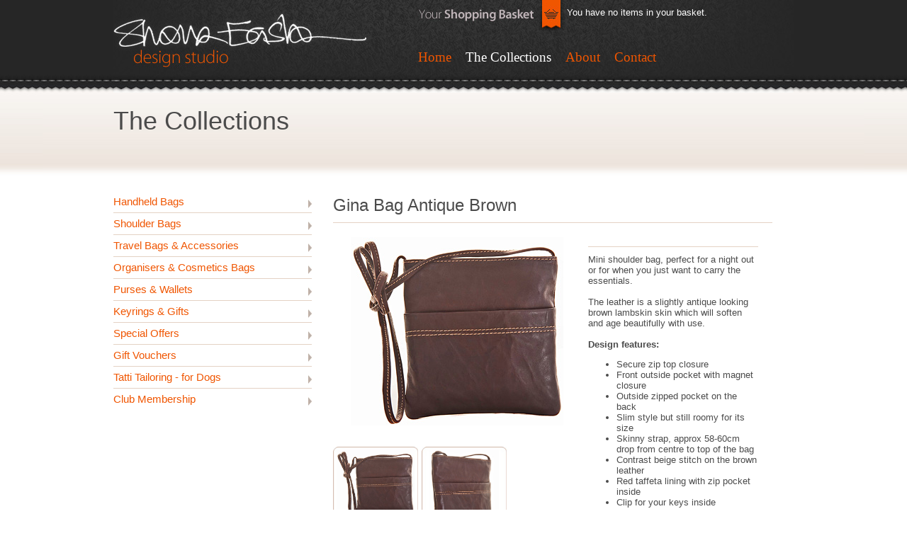

--- FILE ---
content_type: text/html; charset=utf-8
request_url: https://www.eastondesignstudio.com/shoulder-bags-gina-brown-gina-bag-antique-brown-2206-prod.aspx
body_size: 20017
content:


<!DOCTYPE html PUBLIC "-//W3C//DTD XHTML 1.0 Transitional//EN" "http://www.w3.org/TR/xhtml1/DTD/xhtml1-transitional.dtd">
<html xmlns="http://www.w3.org/1999/xhtml">

<head>
<title>Shona Easton Gina mini shoulder bag in antique brown</title>
	
<meta http-equiv="X-UA-Compatible" content="IE=9">
<meta name="viewport" content="width=device-width, initial-scale=1, maximum-scale=12.0, minimum-scale=.25, user-scalable=yes"/>
<title>Shona Easton Gina mini shoulder bag in antique brown</title>
<META name="description" content="Shona Easton Gina mini shoulder bag in antique brown">
<META name="keywords" content="Shoulder bag, handbag, purse">



<LINK href="css/styleNew.css" type="text/css" rel="stylesheet">
<style type="text/css">
    

    
    #main #contents .description
{
	
	height:auto;

}
#mainHome .buttonboxes
{
	float:left;
	width:303px;
	height:214px;
}
	.button {BORDER-RIGHT: #f05500 1px solid; BORDER-TOP: #f05500 1px solid; BORDER-LEFT: #f05500 1px solid; color: #ffffff; font-size:14px; font-weight: bold; CURSOR: pointer; BORDER-BOTTOM: #f05500 1px solid; BACKGROUND-COLOR: #f05500;}
</style>

<!-- Facebook Pixel Code -->
<script>
!function(f,b,e,v,n,t,s){if(f.fbq)return;n=f.fbq=function(){n.callMethod?
n.callMethod.apply(n,arguments):n.queue.push(arguments)};if(!f._fbq)f._fbq=n;
n.push=n;n.loaded=!0;n.version='2.0';n.queue=[];t=b.createElement(e);t.async=!0;
t.src=v;s=b.getElementsByTagName(e)[0];s.parentNode.insertBefore(t,s)}(window,
document,'script','//connect.facebook.net/en_US/fbevents.js');

fbq('init', '738956136186822');
fbq('track', "PageView");</script>
<noscript><img height="1" width="1" style="display:none"
src="https://www.facebook.com/tr?id=738956136186822&ev=PageView&noscript=1"
/></noscript>
<!-- End Facebook Pixel Code -->


<script src="https://ajax.googleapis.com/ajax/libs/jquery/1.9.1/jquery.min.js"></script>
		<script type="text/javascript" src="jQueryMmenu/src/js/jquery.mmenu.min.all.js"></script>
		<script type="text/javascript">
		    $(function () {
		        $('nav#menu').mmenu();
		    });
		</script>

<script language="javascript" src="calendar2.js" type="text/javascript"></script>
<script language="JavaScript">
<!--
function MM_openBrWindow(theURL,winName,features) { //v2.0
  window.open(theURL,winName,features);
}

function NMA_OpenBrowserWindow(theURL,winName,features) { 
  window.open(theURL,winName,features);
}

function MM_swapImgRestore() { //v3.0
  var i,x,a=document.MM_sr; for(i=0;a&&i<a.length&&(x=a[i])&&x.oSrc;i++) x.src=x.oSrc;
}

function MM_preloadImages() { //v3.0
  var d=document; if(d.images){ if(!d.MM_p) d.MM_p=new Array();
    var i,j=d.MM_p.length,a=MM_preloadImages.arguments; for(i=0; i<a.length; i++)
    if (a[i].indexOf("#")!=0){ d.MM_p[j]=new Image; d.MM_p[j++].src=a[i];}}
}

function MM_findObj(n, d) { //v4.0
  var p,i,x;  if(!d) d=document; if((p=n.indexOf("?"))>0&&parent.frames.length) {
    d=parent.frames[n.substring(p+1)].document; n=n.substring(0,p);}
  if(!(x=d[n])&&d.all) x=d.all[n]; for (i=0;!x&&i<d.forms.length;i++) x=d.forms[i][n];
  for(i=0;!x&&d.layers&&i<d.layers.length;i++) x=MM_findObj(n,d.layers[i].document);
  if(!x && document.getElementById) x=document.getElementById(n); return x;
}

function MM_swapImage() { //v3.0
  var i,j=0,x,a=MM_swapImage.arguments; document.MM_sr=new Array; for(i=0;i<(a.length-2);i+=3)
   if ((x=MM_findObj(a[i]))!=null){document.MM_sr[j++]=x; if(!x.oSrc) x.oSrc=x.src; x.src=a[i+2];}
}
//-->

</script>


			<LINK href="css/thumbnailviewer.css" type="text/css" rel="stylesheet">
<script src="js/thumbnailviewer.js" type="text/javascript"></script>
<style type="text/css">
#main #contents .pnlSmallImage img.productImage {
    display: block;
    margin: auto;
    padding: 5px;
    max-width:110px;
	max-height:125px;
}

.mobilelineclear{display:none;}

    .checkoutdatasectiontitlestrip{background:#8C755B; padding:5px; line-height:20px; font-size:16px; font-weight:bold; color:#ffffff;}
.checkoutdatalabeldiv{float:left; width:225px;}
.checkoutdatalabelvalue{float:left; width:635px;}
.checkoutdatalabeldivfullwidth{float:left; width:860px;}

.checkouttextbox{width:300px; border:solid 1px #8C755B;}

.prodyoutubeframe{width:350px; height:260px;}



@media only screen and (max-width:640px)
{
    .prodyoutubeframe{width:100%; height:300px;}

    #thumbBox{max-width:85%; margin-left:auto; margin-right:auto;}
    #thumbImage img{max-width:100%; margin-left:auto; margin-right:auto;}
    
   #main #contents .description
{
	float:none;
	height:auto;
	padding:0 5px 5px 0;
	width:100%;
}

 #main #contents .productImages
{
	float:none;
	height:auto;
	padding:0 5px 5px 0;
	width:100%;
}

.mobilelineclear{display:block;clear:both;}

 .checkoutdatasectiontitlestrip{background:#8C755B; padding:5px; line-height:20px; font-size:16px; font-weight:bold; color:#ffffff;}
.checkoutdatalabeldiv{ width:100%;}
.checkoutdatalabelvalue{width:100%;}
.checkoutdatalabeldivfullwidth{width:100%;}
.checkouttextbox{width:90%; border:solid 1px #8C755B;}

}

</style>

<script>fbq('track', 'ViewContent');</script>


</head>
<body>
    <form name="form1" method="post" action="./shoulder-bags-gina-brown-gina-bag-antique-brown-2206-prod.aspx?ref=2206" id="form1">
<div>
<input type="hidden" name="__VIEWSTATE" id="__VIEWSTATE" value="/wEPDwUKMTkzNTA3MDM0OA8WAh4TVmFsaWRhdGVSZXF1ZXN0TW9kZQIBZGSGdwo5TpzlLsCO8G3ZfQaCVLSuOyEJewTJAbsqRhOnQQ==" />
</div>

<div>

	<input type="hidden" name="__VIEWSTATEGENERATOR" id="__VIEWSTATEGENERATOR" value="75EB8384" />
</div>
   <body>
   
    <div id="container">
        <!-- 
		#################
		Start Header
		#################
		-->
		
		





<div id="header">

			<div class="headerText">
			<a href="home.aspx" title="Home" class="navItem"><img src="gfx/transparent.gif" width="300" height="80" border="0" alt="0" /></a>
				<div class="basket">You have no items in your basket.</div>
						
				<div id="navigation">
					<div class="navItem"><a href="home.aspx" title="Home">Home</a></div>
					<div class="navItem"><a class="selected" href="easton-designs-handbags-categories.aspx" title="The Collections">The Collections</a></div>
					<div class="navItem"><a href="default.aspx?m=5&mi=104" title="About Us">About</a></div>
					<div class="navItem last"><a href="default.aspx?m=6&mi=103" title="Contact Us">Contact</a></div>
				</div>
			</div>
			
</div>
<div id="headermobile">
<link type="text/css" rel="stylesheet" href="jQueryMmenu/demo/css/demo.css" />
		<link type="text/css" rel="stylesheet" href="jQueryMmenu/src/css/jquery.mmenu.all.css" />

<style type="text/css">
      .mm-list a.mm-subopen {
    background: none;
    width: 100%;
    height: 100%;
    padding: 0;
    position: absolute;
    right: 0;
    top: 0;
    z-index: 2; }
    

</style>

<div id="mobilenavstripdiv">
<div class="container demo-1" style="padding-top:7px; float:left; width:30%;">	
<div class="mobileheadernew">
<a href="#menu" style="text-decoration:none;"> <span style="margin-left:40px; font-size:18px; font-weight:bold; color:#ffffff;">Menu</span></a>
</div>
<nav id="menu" style="z-index:50000;">
<ul>

<li>
<a href="home-home-41-mi.aspx"><b>Home</b></a>
<ul class="dl-submenu">
<li>
</ul>
</li>
<li>
<a href="easton-designs-handbags-products.aspx?cat=1&m=2&mi=105"><b>The Collections</b></a>
<ul class="dl-submenu">
<li>
<li><a href="easton-designs-handbags-products.aspx?cat=1&amp;m=2&amp;mi=105&amp;ms=0" title="Handheld Bags">Handheld Bags</a></li>
<li><a href="easton-designs-handbags-products.aspx?cat=2&amp;m=2&amp;mi=106&amp;ms=0" title="Shoulder Bags">Shoulder Bags</a></li>
<li><a href="easton-designs-handbags-products.aspx?cat=3&amp;m=2&amp;mi=107&amp;ms=0" title="Travel Bags &amp; Accessories">Travel Bags &amp; Accessories</a></li>
<li><a href="easton-designs-handbags-products.aspx?cat=6&amp;m=2&amp;mi=172&amp;ms=0" title="Organisers &amp; Cosmetics Bags">Organisers &amp; Cosmetics Bags</a></li>
<li><a href="easton-designs-handbags-products.aspx?cat=5&amp;m=2&amp;mi=162&amp;ms=0" title="Purses &amp; Wallets">Purses &amp; Wallets</a></li>
<li><a href="https://www.eastondesignstudio.com/keyrings-gifts-cat.aspx?m=2&amp;mi=198&amp;ms=0" title="Keyrings &amp; Gifts">Keyrings &amp; Gifts</a></li>
<li><a href="easton-designs-handbags-products.aspx?sp=1&amp;m=2&amp;mi=100&amp;ms=0" title="Special Offers">Special Offers</a></li>
<li><a href="gift-vouchers-cat.aspx?m=2&amp;mi=182&amp;ms=0" title="Gift Vouchers">Gift Vouchers</a></li>
<li><a href="tatti-tailoring-cat.aspx?m=2&amp;mi=195&amp;ms=0" title="Tatti Tailoring - for Dogs">Tatti Tailoring - for Dogs</a></li>
<li><a href="club-membership-shona-easton-vip-club-membership-2260-prod.aspx?m=2&amp;mi=194&amp;ms=0" title="Club Membership">Club Membership</a></li>
</ul>
</li>
<li>
<a href="about-about-shona-104-mi.aspx"><b>About</b></a>
<ul class="dl-submenu">
<li>
<li><a href="about-about-shona-104-mi.aspx" title="About Shona">About Shona</a></li>
<li><a href="http://www.shonaeaston.com?m=5&amp;mi=190&amp;ms=0" title="Shona's Blog">Shona's Blog</a></li>
</ul>
</li>
<li>
<a href="trade-information-trade-information-167-mi.aspx"><b>Trade Information</b></a>
<ul class="dl-submenu">
<li>
<li><a href="trade-information-trade-information-167-mi.aspx" title="Trade Information">Trade Information</a></li>
<li><a href="trade-information-design-services-85-mi.aspx" title="Design Services">Design Services</a></li>
<li><a href="traderegister.aspx?m=12&amp;mi=181&amp;ms=0" title="Register for Trade Account">Register for Trade Account</a></li>
<li><a href="tradeorders.aspx?m=12&amp;mi=88&amp;ms=0" title="Your Trade Orders">Your Trade Orders</a></li>
<li><a href="tradelogin.aspx?m=12&amp;mi=189&amp;ms=0" title="Trade Login">Trade Login</a></li>
</ul>
</li>
<li>
<a href="news.aspx?m=13&mi=62"><b>Press Office</b></a>
<ul class="dl-submenu">
<li>
<li><a href="news.aspx?m=13&amp;mi=62&amp;ms=0" title="Press Releases">Press Releases</a></li>
<li><a href="imagebank.aspx?m=13&amp;mi=65&amp;ms=0" title="Image Library">Image Library</a></li>
<li><a href="register.aspx?m=13&amp;mi=78&amp;ms=0" title="Media Registration">Media Registration</a></li>
</ul>
</li>
<li>
<a href="customer-services-gift-wrapping-service-187-mi.aspx"><b>Customer Services</b></a>
<ul class="dl-submenu">
<li>
<li><a href="customer-services-gift-wrapping-service-187-mi.aspx" title="Gift Wrapping Service">Gift Wrapping Service</a></li>
<li><a href="customer-services-help-faqs-186-mi.aspx" title="Help &amp; FAQs">Help &amp; FAQs</a></li>
<li><a href="uksuppliers.aspx?m=15&amp;mi=173&amp;ms=0" title="Where to Buy">Where to Buy</a></li>
</ul>
</li>
</ul>
</nav>
</div><!-- /container -->
<div style="float:left; width:68%; text-align:right;padding-top:7px; color:#ffffff; ">
<a href="shoppingcart.aspx" title="Shopping Basket"><img src="gfx/mobileheaderbasket.jpg" align="absmiddle" border="0"></a> No items in basket</div>
</div>
<a href="easton-designs-handbags-categories.aspx" title="View Collections"><img src="gfx/mobileheader.jpg" border="0" style="width:100%; margin-bottom:10px;border:0px;" /></a>

</div>



		
		<!-- 
		#################
		End Header
		#################
		-->
		<div id="main">	
			<div id="contents">
			
		<div class="title">
					<h1>The Collections</h1>
				</div>
				
				<!-- 
		#################
		Start Header
		#################
		-->
		
<div class="leftColumn">
					<div class="leftNavItem"><a href="easton-designs-handbags-products.aspx?cat=1&m=2&mi=105&ms=0">Handheld Bags</a></div><div class="leftNavItem"><a href="easton-designs-handbags-products.aspx?cat=2&m=2&mi=106&ms=0">Shoulder Bags</a></div><div class="leftNavItem"><a href="easton-designs-handbags-products.aspx?cat=3&m=2&mi=107&ms=0">Travel Bags & Accessories</a></div><div class="leftNavItem"><a href="easton-designs-handbags-products.aspx?cat=6&m=2&mi=172&ms=0">Organisers & Cosmetics Bags</a></div><div class="leftNavItem"><a href="easton-designs-handbags-products.aspx?cat=5&m=2&mi=162&ms=0">Purses & Wallets</a></div><div class="leftNavItem"><a href="https://www.eastondesignstudio.com/keyrings-gifts-cat.aspx?m=2&mi=198&ms=0">Keyrings & Gifts</a></div><div class="leftNavItem"><a href="easton-designs-handbags-products.aspx?sp=1&m=2&mi=100&ms=0">Special Offers</a></div><div class="leftNavItem"><a href="gift-vouchers-cat.aspx?m=2&mi=182&ms=0">Gift Vouchers</a></div><div class="leftNavItem"><a href="tatti-tailoring-cat.aspx?m=2&mi=195&ms=0">Tatti Tailoring - for Dogs</a></div><div class="leftNavItem last"><a href="club-membership-shona-easton-vip-club-membership-2260-prod.aspx?m=2&mi=194&ms=0">Club Membership</a></div>
				
				</div>
				
				
		
		<!-- 
		#################
		End Header
		#################
		-->
<div class="rightColumn">
					<h2>Gina Bag Antique Brown</h2>
					<div class="productImages"><div class="pnlLargeImage"><img src="gfx/uploads/img_1_21082018112521Shona Easton brown Gina mini bag 300.jpg" border="0" alt="Gina Bag Antique Brown" class="productImage" border="0"></div><div class="pnlSmallImage"><a href="gfx/uploads/img_2_21082018112521Shona Easton brown Gina mini bag 750.jpg" rel="thumbnail" title="Close Up View"><img src="gfx/uploads/img_2_21082018112521Shona Easton brown Gina mini bag 750.jpg" class="productImage" border="0" /></a><div class="tag">Close Up View</div></div><div class="pnlSmallImage"><a href="gfx/uploads/img_3_21082018112521Shona Easton brown Gina mini bag side 550.jpg" rel="thumbnail" title="Side View"><img src="gfx/uploads/img_3_21082018112521Shona Easton brown Gina mini bag side 550.jpg" class="productImage" border="0" /></a><div class="tag">Side View</div></div><div class="pnlSmallImage"><a href="gfx/uploads/img_4_21082018112521Shona Easton brown Gina mini bag interior 850.jpg" rel="thumbnail" title="Interior"><img src="gfx/uploads/img_4_21082018112521Shona Easton brown Gina mini bag interior 850.jpg" class="productImage" border="0" /></a><div class="tag">Interior</div></div><div class="pnlSmallImage"><a href="gfx/uploads/img_5_21082018112521Shona Easton brown Gina mini bag modelled.jpg" rel="thumbnail" title="Modelled View"><img src="gfx/uploads/img_5_21082018112521Shona Easton brown Gina mini bag modelled.jpg" class="productImage" border="0" /></a><div class="tag">Modelled View</div></div><div class="pnlSmallImage"><a href="gfx/uploads/img_6_21082018112521Shona Easton brown Gina mini bag back 800.jpg" rel="thumbnail" title="Back of bag"><img src="gfx/uploads/img_6_21082018112521Shona Easton brown Gina mini bag back 800.jpg" class="productImage" border="0" /></a><div class="tag">Back of bag</div></div><div class="pnlSmallImage"><a href="gfx/uploads/img_7_18112019155509Swathi 450.jpg" rel="thumbnail" title="Swathi, handbag maker"><img src="gfx/uploads/img_7_18112019155509Swathi 450.jpg" class="productImage" border="0" /></a><div class="tag">Swathi, handbag maker</div></div></div>
					<div class="mobilelineclear"></div>
					<div class="description">
					<p><div></div><div>Mini shoulder bag, perfect for a night out or for when you just want to carry the essentials. </div><div>&nbsp;</div><div> </div><div>The  leather is a slightly antique looking brown lambskin skin which will soften and age beautifully with use. </div><div>&nbsp;</div><div><div> </div><div><strong>Design features:</strong></div><div><ul><li>Secure zip top closure</li><li>Front outside pocket with magnet closure </li><li>Outside zipped pocket on the back</li><li>Slim style but still roomy for its size</li><li><span style="font-size: 12.8px; color: #4b4b4b; font-family: Verdana, Helvetica, sans-serif;">Skinny strap, approx 58-60cm drop from centre to top of the bag</span><br /></li><li><span style="font-size: 12.8px; color: #4b4b4b; font-family: Verdana, Helvetica, sans-serif;">Contrast beige stitch on the brown leather</span></li><li><span style="font-size: 12.8px; color: #4b4b4b; font-family: Verdana, Helvetica, sans-serif;">Red taffeta lining with zip pocket inside</span></li><li><span style="font-size: 12.8px; color: #4b4b4b; font-family: Verdana, Helvetica, sans-serif;">Clip for your keys inside</span></li><li><span style="font-size: 12.8px; color: #4b4b4b; font-family: Verdana, Helvetica, sans-serif;">Comes with a dust bag to keep it in when you're not using it</span></li></ul></div><div></div><div></div><div>Approx size: 18cm x 18cm x 1cm</div><div>&nbsp;</div><div>Handmade at our ethical, fair trade workshop in rural India</div><div>&nbsp;</div><div> </div><div></div><div></div><div><strong>FREE UK delivery</strong></div><div>&nbsp;</div><div> </div><div><a href="https://www.shonaeaston.com/2011/10/28/how-to-go-out-for-the-day-with-a-tiny-handbag/" target="_blank">Read Shona's review of this design here</a> </div></div></p><p><strong>Category:</strong>  Shoulder Bags<br /><strong>Range:</strong> Gina<br /><strong>Colour:</strong> Brown<br /><strong>Product Code:</strong> EDS 0930-BN</p>
					
<p>Price: £38.00 <font color='#cc0000'><STRIKE>£78.00</STRIKE></font></p>
<a href="addtocart.aspx?ref=2206&q=1&t=0"><img src="images/btnAddToBasket.jpg" border="0" alt="Add to basket" /></a>

					</div>
			</div>
		</div>
		<!-- 
		#################
		Start Footer
		#################
		-->
		
		



<div id="midFooter">
			<div id="twitter">
				<a href="http://www.facebook.com/ShonaEastonHandbags" target="_blank" style="color:#000000; font-size:9px; text-decoration:none;" title="Follow us on Facebook"><img src="gfx/facebook.png" alt="twitter" border="0" align="absmiddle" /> Facebook</a>
				<br />
				<a href="http://www.twitter.com/ShonaEaston" target="_blank" style="color:#000000; font-size:9px; text-decoration:none;" title="Follow us on Twitter"><img src="gfx/twitter.png" alt="twitter" border="0" align="absmiddle" /> Twitter</a>
			</div>
			<div id="address"><strong>Easton Design Studio Limited</strong><br />
				6 Church Street . Warnham . West Sussex<br />RH12 3QW . United Kingdom
				
				<br />
				Tel: +44 (0)1403 221886.  <a href="default.aspx?m=6&mi=103">contact us here &gt;</a>
			</div>
			<div id="links">
				<a href="default.aspx?m=15&mi=187" title="Customer Services">Customer Services</a>
				<a href="default.aspx?m=5&mi=104" title="About">About</a>
				<a href="easton-designs-handbags-categories.aspx" title="The Collections">The Collections</a>
				<a href="home.aspx" class="first" title="Home">Home</a>
				<br/><br/>
				<a href="default.aspx?m=12&mi=167">Trade Information</a>
				<a href="default.aspx?m=13&mi=166">Press Office</a>
				<a href="default.aspx?m=0&mi=66">Privacy Policy</a>
				<a href="default.aspx?m=0&mi=174">Term &amp; Conditions</a>
				<a href="default.aspx?m=0&mi=175" class="first">Returns Policy</a>
			</div>
		</div>
		<div id="footer">
			<div class="left">&copy 2026 Easton Design Studio</div>
			<div class="right" style="color:#cccccc; font-size:9px;">
                
                &nbsp;&nbsp;</div>
		</div>
<script type="text/javascript">
var gaJsHost = (("https:" == document.location.protocol) ? "https://ssl." : "http://www.");
document.write(unescape("%3Cscript src='" + gaJsHost + "google-analytics.com/ga.js' type='text/javascript'%3E%3C/script%3E"));
</script>
<script type="text/javascript">
try {
var pageTracker = _gat._getTracker("UA-9185479-1");
pageTracker._trackPageview();
} catch(err) {}</script>

<script type="text/javascript" src="//s3.amazonaws.com/downloads.mailchimp.com/js/signup-forms/popup/embed.js" data-dojo-config="usePlainJson: true, isDebug: false"></script><script type="text/javascript">require(["mojo/signup-forms/Loader"], function (L) { L.start({ "baseUrl": "mc.us2.list-manage.com", "uuid": "aba0168e761a5f533d2be7dff", "lid": "8614e6e845" }) })</script>


		
	    <!-- 
		#################
		End Footer
		#################
		-->
	</div>

</body>
    </form>
</body>
</html>


--- FILE ---
content_type: text/css
request_url: https://www.eastondesignstudio.com/css/styleNew.css
body_size: 8351
content:
/* DEFAULTS
----------------------------------------------------------*/

body   
{
	background:url("../images/BGmain.jpg") repeat-x scroll center top #FFFFFF;
    font-size: .80em;
    font-family: Verdana, Helvetica, sans-serif;
    margin: 0px;
    padding: 0px;
    color: #4b4b4b;
}

body.home
{
	background:url("../images/BG.jpg") repeat-x scroll center top #FFFFFF;
}
body.nobg
{
	background:url("../gfx/transparent.gif") repeat-x scroll center top #FFFFFF;
}
a:link, a:visited
{
    color: #f05500;
    text-decoration: none;
}

a:hover
{
    text-decoration: underline;
}

a:active
{
}

p
{
    margin-bottom: 10px;
    line-height: 1.6em;
}

img{
	padding:0px;margin:0px;
}

/* HEADINGS   
----------------------------------------------------------*/

h1, h2, h3, h4, h5, h6
{
    font-weight:normal;
    padding-top:0px;
    margin-top:0px;
}
.titletext
{
    font-size: 2.8em;
    padding-bottom: 0px;
    margin-top: 20px;
}
h1
{
    font-size: 2.8em;
    padding-bottom: 0px;
    margin-top: 20px;
}

h2
{
    font-size: 1.9em;
    padding-bottom: 10px;
    margin-bottom: 10px;
    border-bottom:1px solid #e4d2c4;
}

h3
{
    font-size: 1.2em;
	border-bottom:1px solid #e4d2c4;
	padding-bottom:10px;
}

.checkoutscetiontitle
{
    font-size: 1.9em;
    font-weight:bold;
	border-top:1px solid #e4d2c4;
	border-bottom:1px solid #e4d2c4;
	padding-bottom:10px;
}

h4
{
    font-size: 1.1em;
}

h5, h6
{
    font-size: 1em;
}

#container
{
	margin:auto;
}

#header
{
	background-image:url('../images/imgHeader.jpg');
	background-repeat:no-repeat;
	background-position:center top;
	height:131px;
	margin:auto;
	width:960px;
	white-space: nowrap; 

}

#header .headerText
{
	height:131px;
	margin:auto;
	position:relative;
	width:960px;
}

#header .loggedinwelcome
{
	margin:auto;
	position:relative;
	width:960px;
	text-align:right;
}

#header .basket
{
	color:white;
	height:20px;
	left:640px;
	position:absolute;
	top:10px;
	width:230px;
}

#header .checkout
{
	border-left:1px solid #676767;
	color:white;
	left:880px;
	padding-left:10px;
	position:absolute;
	top:10px;
	width:85px;
}
#header #navigation
{
	height:21px;
	left:430px;
	position:absolute;
	top:70px;
	width:450px;
}

#header #navigation .navItem
{
	float:left;
	padding-right:20px;
}

#header #navigation .navItem a
{
	font-family:tahoma;
	font-size:14pt;
}
#header #navigation .navItem a:hover,
#header #navigation .navItem a.selected
{
	color:white;
	text-decoration:none;
}
#header #navigation .last
{
	float:left;
	padding-right:0px;
}

#main
{
	background-image:url("../images/headerBG.jpg");
	background-position:center top;
	background-repeat:no-repeat;
	margin:auto;
}

#mainHome
{
	/*background-image:url("../images/imgMainHeader.jpg");*/
	background-position:center top;
	background-repeat:no-repeat;
	margin:auto;
	/*padding-top:328px;*/
}

#mainHome #contents,
#main #contents
{
	border-bottom:1px solid #e4d2c4;
	margin:auto auto 20px;
	overflow:auto;
	width:960px;
	padding:0 0 20px;
}

#main #contents .leftColumn
{
	width:300px;
	float:left;
	padding-right:10px;
	padding-top:30px;
}

#main #contents .leftColumn .leftNavItem
{
	background-image:url("../images/navRightArrow.jpg");
	background-position:right center;
	background-repeat:no-repeat;
	border-bottom:1px solid #e4d2c4;
	margin-bottom:6px;
	padding-bottom:7px;
	width:240px;
	padding-right:40px;
}
#main #contents .leftColumn .leftNavItem a
{
	font-size:15px;
}
#main #contents .leftColumn .last
{
	border-bottom:0px solid #e4d2c4;
}
#main #contents .rightColumn
{
	width:620px;
	float:left;
	padding-top:30px;
}



#main #contents .product img.productImage
{
	display:block;
	margin:auto;
	padding:10px;
}

#main #contents .product img
{
	padding-top:5px;
}



#main #contents .saleItem
{
	float:left;
	height:172px;
	padding:0 10px 20px 0;
	width:298px;
}

#main #contents .images
{
	float:left;
	height:172px;
	padding:0 10px 20px 0;
	width:298px;
}
#main #contents .productImages
{
	float:left;
	padding:0 10px 20px 0;
	width:350px;
}
#main #contents .description
{
	float:left;
	height:172px;
	padding:0 10px 20px 0;
	width:240px;
}
#main #contents .description p
{
	border-bottom:1px solid #e4d2c4;
	padding-bottom:10px;
}

#main #contents .pnlLargeImage
{
                background-repeat:no-repeat;
                float:left;
                padding:0 5px 20px 0;
                position:relative;
                width:350px;
}

#main #contents .pnlSmallImage img.productImage,
#main #contents .pnlLargeImage img.productImage
{
	display:block;
	margin:auto;
	padding:10px 0px;
}

#main #contents .pnlSmallImage
{
	background-image:url("../images/smallPanel120.jpg");
	background-repeat:no-repeat;
	float:left;
	padding:0 5px 20px 0;
	position:relative;
	/*background-image:url("../images/smallPanel.jpg");*/
	/*height:216px;*/
	/*width:165px;*/
	height:160px;
	width:120px;
}

#main #contents .pnlSmallImage .tag
{
	bottom:34px;
	font-size:11px;
	left:10px;
	position:absolute;
}



#mainHome .left
{
	padding:20px 10px 20px 0px;
}

#mainHome .center
{
	padding:20px 10px 20px 10px;
}

#mainHome .right
{
	padding:20px 0px 20px 10px;
}

#midFooter
{
	width:960px;
	overflow:auto;
	margin:auto;
	font-size:11px;
	line-height:16px;
	padding-bottom:10px;
	border-bottom:1px solid #e4d2c4;
}

#midFooter #twitter
{
	border-right:1px solid #e4d2c4;
	float:left;
	padding:0 10px 0 0;
	width:90px;
}
#midFooter #twitter img
{
	padding-top:5px;
}
#midFooter #address
{
	border-right:1px solid #e4d2c4;
	float:left;
	padding:0 10px;
	width:300px;
}

#midFooter #links
{
	float:left;
	padding:0 0 0 10px;
	width:525px;
}

#midFooter #links a
{
	float:right;
	position:relative;
	padding:0px 5px;
	margin:0px 0px 0px 5px;
	border-left:1px solid #e4d2c4;
}
#midFooter #links a.first
{
	border-left:0px solid #e4d2c4;
}

#footer
{
	width:960px;
	overflow:auto;
	margin:auto;
	font-size:11px;
	line-height:16px;
	padding:10px 0px;
}

#footer .left
{
	float:left;
	width:450px;
	text-align:left;
}

#footer .right
{
	float:left;
	width:510px;
	text-align:right;
}

.title
{
	padding:0px 0px 30px 0px;
}

table.basket
{
	border-collapse:collapse;
	color:#4b4b4b;
}
.CartListItem
{
	border-collapse:collapse;
	color:#4b4b4b;
	background-color:#f2ece7;
	border:2px solid white;
	padding:5px;
}
.CartListItemAlt
{
	border-collapse:collapse;
	color:#4b4b4b;
	background-color:#f2ece7;
	border:2px solid white;
	padding:5px;
}
table.basket th
{
	background-color:#d7bfb2;
	font-weight:bold;
	border:2px solid white;
	padding:5px;
}
.CartListHead
{
	background-color:#d7bfb2;
	font-weight:bold;
	border:2px solid white;
	padding:5px;
}

table.basket td
{
	background-color:#f2ece7;
	border:2px solid white;
	padding:5px;
}

table.basket td.total
{
	background-color:#6e5850;
	font-weight:bold;
	color:white;
}
.CartListFooter
{
    background-color:#6e5850;
	font-weight:bold;
	color:white;
}
p.right
{
	text-align:right;
}

#headermobile{display:none;}

@media only screen and (max-width:640px)
{
    #mobilenavstripdiv
    {
        background-image:url('../gfx/mobileheadertopbg2.jpg');
	    background-repeat:repeat;
        height:45px;
    }
    #headermobile{display:block;}
    
    body   
{
	background-image:url("../gfx/transparent.gif");
    font-size: .80em;
    font-family: Verdana, Helvetica, sans-serif;
    margin: 0px;
    padding: 0px;
    color: #4b4b4b;
}
    
    .title
{
	padding:0px 0px 0px 0px;
}


    #header{display:none;}
    .leftColumn{display:none;}
    #midFooter{display:none;}
    #footer{display:none;}
    
    #main
    {
        background-image:url("../gfx/transparent.gif");
        
          }
    
#mainHome #contents,
#main #contents
    {
        border-bottom:0px;
	width:95%;
	
          }
          
          #main #contents .rightColumn 
          {
            float:none;width:95%;
            padding-top:0px;
            padding-left:10px;
	        padding-right:10px;
	        overflow:hidden;
          }
          
       
          
}

--- FILE ---
content_type: text/css
request_url: https://www.eastondesignstudio.com/jQueryMmenu/demo/css/demo.css
body_size: 801
content:

nav:not(.mm-menu)
{
	display: none;
}

.mobileheadernew,
.content,
.footer
{
	text-align: center;
}
.mobileheadernew
{
	background: #f05600;
	font-size: 16px;
	font-weight: bold;
	color: #fff;
	line-height: 35px;


	-moz-box-sizing: border-box;
	box-sizing: border-box;	
	width: 100px;
	height: 35px;
	padding: 0 20px;
}
.mobileheadernew.fixed
{
	position: fixed;
	top: 0;
	left: 0;
}
.footer.fixed
{
	position: fixed;
	bottom: 0;
	left: 0;
}
.mobileheadernew a
{
	background: center center no-repeat transparent;
	background-image: url( [data-uri] );

	display: block;
	width: 35px;
	height: 35px;
	position: absolute;
	top: 7px;
	left: 2px;
}
.content
{
	padding: 150px 50px 50px 50px;
}

--- FILE ---
content_type: application/javascript
request_url: https://www.eastondesignstudio.com/calendar2.js
body_size: 638
content:
var popUp; 

function OpenCalendar(idname, postBack)
{
	popUp = window.open('Calendar.aspx?formname=' + document.forms[0].name + 
		'&id=' + idname + '&selected=' + document.forms[0].elements[idname].value + '&postBack=' + postBack, 
		'popupcal', 
		'width=225,height=225,left=200,top=250');
}

function OpenCalendar2(idname, postBack)
{
	popUp = window.open('Calendar2.aspx?formname=' + document.forms[0].name + 
		'&id=' + idname + '&selected=' + document.forms[0].elements[idname].value + '&postBack=' + postBack, 
		'popupcal', 
		'width=165,height=225,left=200,top=250');
}

function SetDate(formName, id, newDate, postBack)
{
	eval('var theform = document.' + formName + ';');
	popUp.close();
	theform.elements[id].value = newDate;
	if (postBack)
		__doPostBack(id,'');
}		
